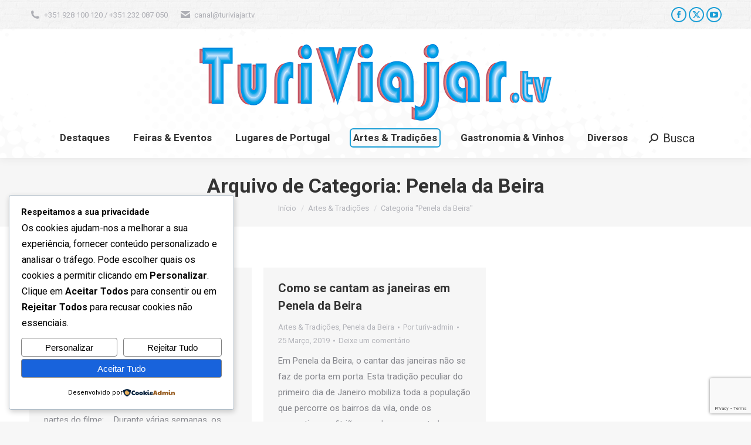

--- FILE ---
content_type: text/html; charset=utf-8
request_url: https://www.google.com/recaptcha/api2/anchor?ar=1&k=6Lcnk4QUAAAAAL8l8QiBdEdQttq1DEX5Z1_jd0Yv&co=aHR0cDovL3R1cml2aWFqYXIudHY6ODA.&hl=en&v=N67nZn4AqZkNcbeMu4prBgzg&size=invisible&anchor-ms=20000&execute-ms=30000&cb=u84vbsz92se6
body_size: 48626
content:
<!DOCTYPE HTML><html dir="ltr" lang="en"><head><meta http-equiv="Content-Type" content="text/html; charset=UTF-8">
<meta http-equiv="X-UA-Compatible" content="IE=edge">
<title>reCAPTCHA</title>
<style type="text/css">
/* cyrillic-ext */
@font-face {
  font-family: 'Roboto';
  font-style: normal;
  font-weight: 400;
  font-stretch: 100%;
  src: url(//fonts.gstatic.com/s/roboto/v48/KFO7CnqEu92Fr1ME7kSn66aGLdTylUAMa3GUBHMdazTgWw.woff2) format('woff2');
  unicode-range: U+0460-052F, U+1C80-1C8A, U+20B4, U+2DE0-2DFF, U+A640-A69F, U+FE2E-FE2F;
}
/* cyrillic */
@font-face {
  font-family: 'Roboto';
  font-style: normal;
  font-weight: 400;
  font-stretch: 100%;
  src: url(//fonts.gstatic.com/s/roboto/v48/KFO7CnqEu92Fr1ME7kSn66aGLdTylUAMa3iUBHMdazTgWw.woff2) format('woff2');
  unicode-range: U+0301, U+0400-045F, U+0490-0491, U+04B0-04B1, U+2116;
}
/* greek-ext */
@font-face {
  font-family: 'Roboto';
  font-style: normal;
  font-weight: 400;
  font-stretch: 100%;
  src: url(//fonts.gstatic.com/s/roboto/v48/KFO7CnqEu92Fr1ME7kSn66aGLdTylUAMa3CUBHMdazTgWw.woff2) format('woff2');
  unicode-range: U+1F00-1FFF;
}
/* greek */
@font-face {
  font-family: 'Roboto';
  font-style: normal;
  font-weight: 400;
  font-stretch: 100%;
  src: url(//fonts.gstatic.com/s/roboto/v48/KFO7CnqEu92Fr1ME7kSn66aGLdTylUAMa3-UBHMdazTgWw.woff2) format('woff2');
  unicode-range: U+0370-0377, U+037A-037F, U+0384-038A, U+038C, U+038E-03A1, U+03A3-03FF;
}
/* math */
@font-face {
  font-family: 'Roboto';
  font-style: normal;
  font-weight: 400;
  font-stretch: 100%;
  src: url(//fonts.gstatic.com/s/roboto/v48/KFO7CnqEu92Fr1ME7kSn66aGLdTylUAMawCUBHMdazTgWw.woff2) format('woff2');
  unicode-range: U+0302-0303, U+0305, U+0307-0308, U+0310, U+0312, U+0315, U+031A, U+0326-0327, U+032C, U+032F-0330, U+0332-0333, U+0338, U+033A, U+0346, U+034D, U+0391-03A1, U+03A3-03A9, U+03B1-03C9, U+03D1, U+03D5-03D6, U+03F0-03F1, U+03F4-03F5, U+2016-2017, U+2034-2038, U+203C, U+2040, U+2043, U+2047, U+2050, U+2057, U+205F, U+2070-2071, U+2074-208E, U+2090-209C, U+20D0-20DC, U+20E1, U+20E5-20EF, U+2100-2112, U+2114-2115, U+2117-2121, U+2123-214F, U+2190, U+2192, U+2194-21AE, U+21B0-21E5, U+21F1-21F2, U+21F4-2211, U+2213-2214, U+2216-22FF, U+2308-230B, U+2310, U+2319, U+231C-2321, U+2336-237A, U+237C, U+2395, U+239B-23B7, U+23D0, U+23DC-23E1, U+2474-2475, U+25AF, U+25B3, U+25B7, U+25BD, U+25C1, U+25CA, U+25CC, U+25FB, U+266D-266F, U+27C0-27FF, U+2900-2AFF, U+2B0E-2B11, U+2B30-2B4C, U+2BFE, U+3030, U+FF5B, U+FF5D, U+1D400-1D7FF, U+1EE00-1EEFF;
}
/* symbols */
@font-face {
  font-family: 'Roboto';
  font-style: normal;
  font-weight: 400;
  font-stretch: 100%;
  src: url(//fonts.gstatic.com/s/roboto/v48/KFO7CnqEu92Fr1ME7kSn66aGLdTylUAMaxKUBHMdazTgWw.woff2) format('woff2');
  unicode-range: U+0001-000C, U+000E-001F, U+007F-009F, U+20DD-20E0, U+20E2-20E4, U+2150-218F, U+2190, U+2192, U+2194-2199, U+21AF, U+21E6-21F0, U+21F3, U+2218-2219, U+2299, U+22C4-22C6, U+2300-243F, U+2440-244A, U+2460-24FF, U+25A0-27BF, U+2800-28FF, U+2921-2922, U+2981, U+29BF, U+29EB, U+2B00-2BFF, U+4DC0-4DFF, U+FFF9-FFFB, U+10140-1018E, U+10190-1019C, U+101A0, U+101D0-101FD, U+102E0-102FB, U+10E60-10E7E, U+1D2C0-1D2D3, U+1D2E0-1D37F, U+1F000-1F0FF, U+1F100-1F1AD, U+1F1E6-1F1FF, U+1F30D-1F30F, U+1F315, U+1F31C, U+1F31E, U+1F320-1F32C, U+1F336, U+1F378, U+1F37D, U+1F382, U+1F393-1F39F, U+1F3A7-1F3A8, U+1F3AC-1F3AF, U+1F3C2, U+1F3C4-1F3C6, U+1F3CA-1F3CE, U+1F3D4-1F3E0, U+1F3ED, U+1F3F1-1F3F3, U+1F3F5-1F3F7, U+1F408, U+1F415, U+1F41F, U+1F426, U+1F43F, U+1F441-1F442, U+1F444, U+1F446-1F449, U+1F44C-1F44E, U+1F453, U+1F46A, U+1F47D, U+1F4A3, U+1F4B0, U+1F4B3, U+1F4B9, U+1F4BB, U+1F4BF, U+1F4C8-1F4CB, U+1F4D6, U+1F4DA, U+1F4DF, U+1F4E3-1F4E6, U+1F4EA-1F4ED, U+1F4F7, U+1F4F9-1F4FB, U+1F4FD-1F4FE, U+1F503, U+1F507-1F50B, U+1F50D, U+1F512-1F513, U+1F53E-1F54A, U+1F54F-1F5FA, U+1F610, U+1F650-1F67F, U+1F687, U+1F68D, U+1F691, U+1F694, U+1F698, U+1F6AD, U+1F6B2, U+1F6B9-1F6BA, U+1F6BC, U+1F6C6-1F6CF, U+1F6D3-1F6D7, U+1F6E0-1F6EA, U+1F6F0-1F6F3, U+1F6F7-1F6FC, U+1F700-1F7FF, U+1F800-1F80B, U+1F810-1F847, U+1F850-1F859, U+1F860-1F887, U+1F890-1F8AD, U+1F8B0-1F8BB, U+1F8C0-1F8C1, U+1F900-1F90B, U+1F93B, U+1F946, U+1F984, U+1F996, U+1F9E9, U+1FA00-1FA6F, U+1FA70-1FA7C, U+1FA80-1FA89, U+1FA8F-1FAC6, U+1FACE-1FADC, U+1FADF-1FAE9, U+1FAF0-1FAF8, U+1FB00-1FBFF;
}
/* vietnamese */
@font-face {
  font-family: 'Roboto';
  font-style: normal;
  font-weight: 400;
  font-stretch: 100%;
  src: url(//fonts.gstatic.com/s/roboto/v48/KFO7CnqEu92Fr1ME7kSn66aGLdTylUAMa3OUBHMdazTgWw.woff2) format('woff2');
  unicode-range: U+0102-0103, U+0110-0111, U+0128-0129, U+0168-0169, U+01A0-01A1, U+01AF-01B0, U+0300-0301, U+0303-0304, U+0308-0309, U+0323, U+0329, U+1EA0-1EF9, U+20AB;
}
/* latin-ext */
@font-face {
  font-family: 'Roboto';
  font-style: normal;
  font-weight: 400;
  font-stretch: 100%;
  src: url(//fonts.gstatic.com/s/roboto/v48/KFO7CnqEu92Fr1ME7kSn66aGLdTylUAMa3KUBHMdazTgWw.woff2) format('woff2');
  unicode-range: U+0100-02BA, U+02BD-02C5, U+02C7-02CC, U+02CE-02D7, U+02DD-02FF, U+0304, U+0308, U+0329, U+1D00-1DBF, U+1E00-1E9F, U+1EF2-1EFF, U+2020, U+20A0-20AB, U+20AD-20C0, U+2113, U+2C60-2C7F, U+A720-A7FF;
}
/* latin */
@font-face {
  font-family: 'Roboto';
  font-style: normal;
  font-weight: 400;
  font-stretch: 100%;
  src: url(//fonts.gstatic.com/s/roboto/v48/KFO7CnqEu92Fr1ME7kSn66aGLdTylUAMa3yUBHMdazQ.woff2) format('woff2');
  unicode-range: U+0000-00FF, U+0131, U+0152-0153, U+02BB-02BC, U+02C6, U+02DA, U+02DC, U+0304, U+0308, U+0329, U+2000-206F, U+20AC, U+2122, U+2191, U+2193, U+2212, U+2215, U+FEFF, U+FFFD;
}
/* cyrillic-ext */
@font-face {
  font-family: 'Roboto';
  font-style: normal;
  font-weight: 500;
  font-stretch: 100%;
  src: url(//fonts.gstatic.com/s/roboto/v48/KFO7CnqEu92Fr1ME7kSn66aGLdTylUAMa3GUBHMdazTgWw.woff2) format('woff2');
  unicode-range: U+0460-052F, U+1C80-1C8A, U+20B4, U+2DE0-2DFF, U+A640-A69F, U+FE2E-FE2F;
}
/* cyrillic */
@font-face {
  font-family: 'Roboto';
  font-style: normal;
  font-weight: 500;
  font-stretch: 100%;
  src: url(//fonts.gstatic.com/s/roboto/v48/KFO7CnqEu92Fr1ME7kSn66aGLdTylUAMa3iUBHMdazTgWw.woff2) format('woff2');
  unicode-range: U+0301, U+0400-045F, U+0490-0491, U+04B0-04B1, U+2116;
}
/* greek-ext */
@font-face {
  font-family: 'Roboto';
  font-style: normal;
  font-weight: 500;
  font-stretch: 100%;
  src: url(//fonts.gstatic.com/s/roboto/v48/KFO7CnqEu92Fr1ME7kSn66aGLdTylUAMa3CUBHMdazTgWw.woff2) format('woff2');
  unicode-range: U+1F00-1FFF;
}
/* greek */
@font-face {
  font-family: 'Roboto';
  font-style: normal;
  font-weight: 500;
  font-stretch: 100%;
  src: url(//fonts.gstatic.com/s/roboto/v48/KFO7CnqEu92Fr1ME7kSn66aGLdTylUAMa3-UBHMdazTgWw.woff2) format('woff2');
  unicode-range: U+0370-0377, U+037A-037F, U+0384-038A, U+038C, U+038E-03A1, U+03A3-03FF;
}
/* math */
@font-face {
  font-family: 'Roboto';
  font-style: normal;
  font-weight: 500;
  font-stretch: 100%;
  src: url(//fonts.gstatic.com/s/roboto/v48/KFO7CnqEu92Fr1ME7kSn66aGLdTylUAMawCUBHMdazTgWw.woff2) format('woff2');
  unicode-range: U+0302-0303, U+0305, U+0307-0308, U+0310, U+0312, U+0315, U+031A, U+0326-0327, U+032C, U+032F-0330, U+0332-0333, U+0338, U+033A, U+0346, U+034D, U+0391-03A1, U+03A3-03A9, U+03B1-03C9, U+03D1, U+03D5-03D6, U+03F0-03F1, U+03F4-03F5, U+2016-2017, U+2034-2038, U+203C, U+2040, U+2043, U+2047, U+2050, U+2057, U+205F, U+2070-2071, U+2074-208E, U+2090-209C, U+20D0-20DC, U+20E1, U+20E5-20EF, U+2100-2112, U+2114-2115, U+2117-2121, U+2123-214F, U+2190, U+2192, U+2194-21AE, U+21B0-21E5, U+21F1-21F2, U+21F4-2211, U+2213-2214, U+2216-22FF, U+2308-230B, U+2310, U+2319, U+231C-2321, U+2336-237A, U+237C, U+2395, U+239B-23B7, U+23D0, U+23DC-23E1, U+2474-2475, U+25AF, U+25B3, U+25B7, U+25BD, U+25C1, U+25CA, U+25CC, U+25FB, U+266D-266F, U+27C0-27FF, U+2900-2AFF, U+2B0E-2B11, U+2B30-2B4C, U+2BFE, U+3030, U+FF5B, U+FF5D, U+1D400-1D7FF, U+1EE00-1EEFF;
}
/* symbols */
@font-face {
  font-family: 'Roboto';
  font-style: normal;
  font-weight: 500;
  font-stretch: 100%;
  src: url(//fonts.gstatic.com/s/roboto/v48/KFO7CnqEu92Fr1ME7kSn66aGLdTylUAMaxKUBHMdazTgWw.woff2) format('woff2');
  unicode-range: U+0001-000C, U+000E-001F, U+007F-009F, U+20DD-20E0, U+20E2-20E4, U+2150-218F, U+2190, U+2192, U+2194-2199, U+21AF, U+21E6-21F0, U+21F3, U+2218-2219, U+2299, U+22C4-22C6, U+2300-243F, U+2440-244A, U+2460-24FF, U+25A0-27BF, U+2800-28FF, U+2921-2922, U+2981, U+29BF, U+29EB, U+2B00-2BFF, U+4DC0-4DFF, U+FFF9-FFFB, U+10140-1018E, U+10190-1019C, U+101A0, U+101D0-101FD, U+102E0-102FB, U+10E60-10E7E, U+1D2C0-1D2D3, U+1D2E0-1D37F, U+1F000-1F0FF, U+1F100-1F1AD, U+1F1E6-1F1FF, U+1F30D-1F30F, U+1F315, U+1F31C, U+1F31E, U+1F320-1F32C, U+1F336, U+1F378, U+1F37D, U+1F382, U+1F393-1F39F, U+1F3A7-1F3A8, U+1F3AC-1F3AF, U+1F3C2, U+1F3C4-1F3C6, U+1F3CA-1F3CE, U+1F3D4-1F3E0, U+1F3ED, U+1F3F1-1F3F3, U+1F3F5-1F3F7, U+1F408, U+1F415, U+1F41F, U+1F426, U+1F43F, U+1F441-1F442, U+1F444, U+1F446-1F449, U+1F44C-1F44E, U+1F453, U+1F46A, U+1F47D, U+1F4A3, U+1F4B0, U+1F4B3, U+1F4B9, U+1F4BB, U+1F4BF, U+1F4C8-1F4CB, U+1F4D6, U+1F4DA, U+1F4DF, U+1F4E3-1F4E6, U+1F4EA-1F4ED, U+1F4F7, U+1F4F9-1F4FB, U+1F4FD-1F4FE, U+1F503, U+1F507-1F50B, U+1F50D, U+1F512-1F513, U+1F53E-1F54A, U+1F54F-1F5FA, U+1F610, U+1F650-1F67F, U+1F687, U+1F68D, U+1F691, U+1F694, U+1F698, U+1F6AD, U+1F6B2, U+1F6B9-1F6BA, U+1F6BC, U+1F6C6-1F6CF, U+1F6D3-1F6D7, U+1F6E0-1F6EA, U+1F6F0-1F6F3, U+1F6F7-1F6FC, U+1F700-1F7FF, U+1F800-1F80B, U+1F810-1F847, U+1F850-1F859, U+1F860-1F887, U+1F890-1F8AD, U+1F8B0-1F8BB, U+1F8C0-1F8C1, U+1F900-1F90B, U+1F93B, U+1F946, U+1F984, U+1F996, U+1F9E9, U+1FA00-1FA6F, U+1FA70-1FA7C, U+1FA80-1FA89, U+1FA8F-1FAC6, U+1FACE-1FADC, U+1FADF-1FAE9, U+1FAF0-1FAF8, U+1FB00-1FBFF;
}
/* vietnamese */
@font-face {
  font-family: 'Roboto';
  font-style: normal;
  font-weight: 500;
  font-stretch: 100%;
  src: url(//fonts.gstatic.com/s/roboto/v48/KFO7CnqEu92Fr1ME7kSn66aGLdTylUAMa3OUBHMdazTgWw.woff2) format('woff2');
  unicode-range: U+0102-0103, U+0110-0111, U+0128-0129, U+0168-0169, U+01A0-01A1, U+01AF-01B0, U+0300-0301, U+0303-0304, U+0308-0309, U+0323, U+0329, U+1EA0-1EF9, U+20AB;
}
/* latin-ext */
@font-face {
  font-family: 'Roboto';
  font-style: normal;
  font-weight: 500;
  font-stretch: 100%;
  src: url(//fonts.gstatic.com/s/roboto/v48/KFO7CnqEu92Fr1ME7kSn66aGLdTylUAMa3KUBHMdazTgWw.woff2) format('woff2');
  unicode-range: U+0100-02BA, U+02BD-02C5, U+02C7-02CC, U+02CE-02D7, U+02DD-02FF, U+0304, U+0308, U+0329, U+1D00-1DBF, U+1E00-1E9F, U+1EF2-1EFF, U+2020, U+20A0-20AB, U+20AD-20C0, U+2113, U+2C60-2C7F, U+A720-A7FF;
}
/* latin */
@font-face {
  font-family: 'Roboto';
  font-style: normal;
  font-weight: 500;
  font-stretch: 100%;
  src: url(//fonts.gstatic.com/s/roboto/v48/KFO7CnqEu92Fr1ME7kSn66aGLdTylUAMa3yUBHMdazQ.woff2) format('woff2');
  unicode-range: U+0000-00FF, U+0131, U+0152-0153, U+02BB-02BC, U+02C6, U+02DA, U+02DC, U+0304, U+0308, U+0329, U+2000-206F, U+20AC, U+2122, U+2191, U+2193, U+2212, U+2215, U+FEFF, U+FFFD;
}
/* cyrillic-ext */
@font-face {
  font-family: 'Roboto';
  font-style: normal;
  font-weight: 900;
  font-stretch: 100%;
  src: url(//fonts.gstatic.com/s/roboto/v48/KFO7CnqEu92Fr1ME7kSn66aGLdTylUAMa3GUBHMdazTgWw.woff2) format('woff2');
  unicode-range: U+0460-052F, U+1C80-1C8A, U+20B4, U+2DE0-2DFF, U+A640-A69F, U+FE2E-FE2F;
}
/* cyrillic */
@font-face {
  font-family: 'Roboto';
  font-style: normal;
  font-weight: 900;
  font-stretch: 100%;
  src: url(//fonts.gstatic.com/s/roboto/v48/KFO7CnqEu92Fr1ME7kSn66aGLdTylUAMa3iUBHMdazTgWw.woff2) format('woff2');
  unicode-range: U+0301, U+0400-045F, U+0490-0491, U+04B0-04B1, U+2116;
}
/* greek-ext */
@font-face {
  font-family: 'Roboto';
  font-style: normal;
  font-weight: 900;
  font-stretch: 100%;
  src: url(//fonts.gstatic.com/s/roboto/v48/KFO7CnqEu92Fr1ME7kSn66aGLdTylUAMa3CUBHMdazTgWw.woff2) format('woff2');
  unicode-range: U+1F00-1FFF;
}
/* greek */
@font-face {
  font-family: 'Roboto';
  font-style: normal;
  font-weight: 900;
  font-stretch: 100%;
  src: url(//fonts.gstatic.com/s/roboto/v48/KFO7CnqEu92Fr1ME7kSn66aGLdTylUAMa3-UBHMdazTgWw.woff2) format('woff2');
  unicode-range: U+0370-0377, U+037A-037F, U+0384-038A, U+038C, U+038E-03A1, U+03A3-03FF;
}
/* math */
@font-face {
  font-family: 'Roboto';
  font-style: normal;
  font-weight: 900;
  font-stretch: 100%;
  src: url(//fonts.gstatic.com/s/roboto/v48/KFO7CnqEu92Fr1ME7kSn66aGLdTylUAMawCUBHMdazTgWw.woff2) format('woff2');
  unicode-range: U+0302-0303, U+0305, U+0307-0308, U+0310, U+0312, U+0315, U+031A, U+0326-0327, U+032C, U+032F-0330, U+0332-0333, U+0338, U+033A, U+0346, U+034D, U+0391-03A1, U+03A3-03A9, U+03B1-03C9, U+03D1, U+03D5-03D6, U+03F0-03F1, U+03F4-03F5, U+2016-2017, U+2034-2038, U+203C, U+2040, U+2043, U+2047, U+2050, U+2057, U+205F, U+2070-2071, U+2074-208E, U+2090-209C, U+20D0-20DC, U+20E1, U+20E5-20EF, U+2100-2112, U+2114-2115, U+2117-2121, U+2123-214F, U+2190, U+2192, U+2194-21AE, U+21B0-21E5, U+21F1-21F2, U+21F4-2211, U+2213-2214, U+2216-22FF, U+2308-230B, U+2310, U+2319, U+231C-2321, U+2336-237A, U+237C, U+2395, U+239B-23B7, U+23D0, U+23DC-23E1, U+2474-2475, U+25AF, U+25B3, U+25B7, U+25BD, U+25C1, U+25CA, U+25CC, U+25FB, U+266D-266F, U+27C0-27FF, U+2900-2AFF, U+2B0E-2B11, U+2B30-2B4C, U+2BFE, U+3030, U+FF5B, U+FF5D, U+1D400-1D7FF, U+1EE00-1EEFF;
}
/* symbols */
@font-face {
  font-family: 'Roboto';
  font-style: normal;
  font-weight: 900;
  font-stretch: 100%;
  src: url(//fonts.gstatic.com/s/roboto/v48/KFO7CnqEu92Fr1ME7kSn66aGLdTylUAMaxKUBHMdazTgWw.woff2) format('woff2');
  unicode-range: U+0001-000C, U+000E-001F, U+007F-009F, U+20DD-20E0, U+20E2-20E4, U+2150-218F, U+2190, U+2192, U+2194-2199, U+21AF, U+21E6-21F0, U+21F3, U+2218-2219, U+2299, U+22C4-22C6, U+2300-243F, U+2440-244A, U+2460-24FF, U+25A0-27BF, U+2800-28FF, U+2921-2922, U+2981, U+29BF, U+29EB, U+2B00-2BFF, U+4DC0-4DFF, U+FFF9-FFFB, U+10140-1018E, U+10190-1019C, U+101A0, U+101D0-101FD, U+102E0-102FB, U+10E60-10E7E, U+1D2C0-1D2D3, U+1D2E0-1D37F, U+1F000-1F0FF, U+1F100-1F1AD, U+1F1E6-1F1FF, U+1F30D-1F30F, U+1F315, U+1F31C, U+1F31E, U+1F320-1F32C, U+1F336, U+1F378, U+1F37D, U+1F382, U+1F393-1F39F, U+1F3A7-1F3A8, U+1F3AC-1F3AF, U+1F3C2, U+1F3C4-1F3C6, U+1F3CA-1F3CE, U+1F3D4-1F3E0, U+1F3ED, U+1F3F1-1F3F3, U+1F3F5-1F3F7, U+1F408, U+1F415, U+1F41F, U+1F426, U+1F43F, U+1F441-1F442, U+1F444, U+1F446-1F449, U+1F44C-1F44E, U+1F453, U+1F46A, U+1F47D, U+1F4A3, U+1F4B0, U+1F4B3, U+1F4B9, U+1F4BB, U+1F4BF, U+1F4C8-1F4CB, U+1F4D6, U+1F4DA, U+1F4DF, U+1F4E3-1F4E6, U+1F4EA-1F4ED, U+1F4F7, U+1F4F9-1F4FB, U+1F4FD-1F4FE, U+1F503, U+1F507-1F50B, U+1F50D, U+1F512-1F513, U+1F53E-1F54A, U+1F54F-1F5FA, U+1F610, U+1F650-1F67F, U+1F687, U+1F68D, U+1F691, U+1F694, U+1F698, U+1F6AD, U+1F6B2, U+1F6B9-1F6BA, U+1F6BC, U+1F6C6-1F6CF, U+1F6D3-1F6D7, U+1F6E0-1F6EA, U+1F6F0-1F6F3, U+1F6F7-1F6FC, U+1F700-1F7FF, U+1F800-1F80B, U+1F810-1F847, U+1F850-1F859, U+1F860-1F887, U+1F890-1F8AD, U+1F8B0-1F8BB, U+1F8C0-1F8C1, U+1F900-1F90B, U+1F93B, U+1F946, U+1F984, U+1F996, U+1F9E9, U+1FA00-1FA6F, U+1FA70-1FA7C, U+1FA80-1FA89, U+1FA8F-1FAC6, U+1FACE-1FADC, U+1FADF-1FAE9, U+1FAF0-1FAF8, U+1FB00-1FBFF;
}
/* vietnamese */
@font-face {
  font-family: 'Roboto';
  font-style: normal;
  font-weight: 900;
  font-stretch: 100%;
  src: url(//fonts.gstatic.com/s/roboto/v48/KFO7CnqEu92Fr1ME7kSn66aGLdTylUAMa3OUBHMdazTgWw.woff2) format('woff2');
  unicode-range: U+0102-0103, U+0110-0111, U+0128-0129, U+0168-0169, U+01A0-01A1, U+01AF-01B0, U+0300-0301, U+0303-0304, U+0308-0309, U+0323, U+0329, U+1EA0-1EF9, U+20AB;
}
/* latin-ext */
@font-face {
  font-family: 'Roboto';
  font-style: normal;
  font-weight: 900;
  font-stretch: 100%;
  src: url(//fonts.gstatic.com/s/roboto/v48/KFO7CnqEu92Fr1ME7kSn66aGLdTylUAMa3KUBHMdazTgWw.woff2) format('woff2');
  unicode-range: U+0100-02BA, U+02BD-02C5, U+02C7-02CC, U+02CE-02D7, U+02DD-02FF, U+0304, U+0308, U+0329, U+1D00-1DBF, U+1E00-1E9F, U+1EF2-1EFF, U+2020, U+20A0-20AB, U+20AD-20C0, U+2113, U+2C60-2C7F, U+A720-A7FF;
}
/* latin */
@font-face {
  font-family: 'Roboto';
  font-style: normal;
  font-weight: 900;
  font-stretch: 100%;
  src: url(//fonts.gstatic.com/s/roboto/v48/KFO7CnqEu92Fr1ME7kSn66aGLdTylUAMa3yUBHMdazQ.woff2) format('woff2');
  unicode-range: U+0000-00FF, U+0131, U+0152-0153, U+02BB-02BC, U+02C6, U+02DA, U+02DC, U+0304, U+0308, U+0329, U+2000-206F, U+20AC, U+2122, U+2191, U+2193, U+2212, U+2215, U+FEFF, U+FFFD;
}

</style>
<link rel="stylesheet" type="text/css" href="https://www.gstatic.com/recaptcha/releases/N67nZn4AqZkNcbeMu4prBgzg/styles__ltr.css">
<script nonce="-5F4eAMsn0KbkFUbbT7tWg" type="text/javascript">window['__recaptcha_api'] = 'https://www.google.com/recaptcha/api2/';</script>
<script type="text/javascript" src="https://www.gstatic.com/recaptcha/releases/N67nZn4AqZkNcbeMu4prBgzg/recaptcha__en.js" nonce="-5F4eAMsn0KbkFUbbT7tWg">
      
    </script></head>
<body><div id="rc-anchor-alert" class="rc-anchor-alert"></div>
<input type="hidden" id="recaptcha-token" value="[base64]">
<script type="text/javascript" nonce="-5F4eAMsn0KbkFUbbT7tWg">
      recaptcha.anchor.Main.init("[\x22ainput\x22,[\x22bgdata\x22,\x22\x22,\[base64]/[base64]/[base64]/[base64]/[base64]/UltsKytdPUU6KEU8MjA0OD9SW2wrK109RT4+NnwxOTI6KChFJjY0NTEyKT09NTUyOTYmJk0rMTxjLmxlbmd0aCYmKGMuY2hhckNvZGVBdChNKzEpJjY0NTEyKT09NTYzMjA/[base64]/[base64]/[base64]/[base64]/[base64]/[base64]/[base64]\x22,\[base64]\\u003d\x22,\[base64]/[base64]/ChsKjUcO7wr/DqkdKA8KGw6fClMOuUBDDgsOqUMOkw7bDjMK4A8OgSsOSwqbDu20Pw6wOwqnDrkZXTsKRbgJ0w7zClD3CucOHdsOFXcOvw7XCp8OLRMKKwo/DnMOnwrZdZkMwwrnCisK7w5dgfsOWScKpwolXQMK1wqFaw5nCk8Owc8Ofw47DsMKzNX7Dmg/DisK0w7jCvcKne0twF8OsRsOrwogOwpQwA2kkBARIwqzCh3fCgcK5cT/Ds0vClEAIVHXDgD4FC8K+YsOFEFvCt0vDsMKAwqVlwrMuBATCtsKOw5oDDHfCphLDuElTJMO/w6bDmwpPw4LCl8OQNG0Nw5vCvMO3W03CrGEhw59QT8KMbMKTw7LDskPDv8KPwrTCu8KxwptYbsOAwrTCpgk4w6XDncOHcgrCnQg7FhjCjFDDlcOSw6tkFhLDlmDDjcODwoQVwr/DkmLDgwYDwovCqhDCm8OSEW0MBmXCoxPDh8O2wrbCh8KtY03Cu2nDisOsS8O+w4nCkyRSw4EpAsKWYTByb8Ouw68awrHDgURcdsKFMARIw4vDksKywpvDu8KQwrPCvcKgw78CDMKywrRjwqLCpsKqJxgkw7bDv8KwwprCjcK9Q8Kjw4U9CHtOw70/w794MWpTw4wHUMKhwo02BCXDtQ9EQ1LCkMKEw4zDgcOgw5F6B07Cij3CgAvCi8O2BxfCsjjCosKqw49MwoLDqcKJHMKKwrMXACBCwqXDqcKadEVvCsOhf8OOO1fCjcO0wrdcPsOEBwgOw7zCiMOjTMOAw6/CoW/CimkLfAkLcErDpMKSwobCokIAW8K/KcOmw5jDmsOnBcOOw5oIDMOqwp8awq1Fwq3CksKmKcKSwrnCnMKuWMOzw6fDscOAw6/DnHXDmQJIw5VuD8KvwpXChMK/[base64]/Dvk1Lwq40w7PCljpBwo7DmMOFwobCp2RtLTtwUATCksKILjsCw4JeccOJw4plT8ORCcK0w6zDuAfDm8Osw6fCpyRSwoLDqynDjcK8aMKGw6HCiwlNw4t/EMOsw5dJR2HDu0pLQ8OSwo/CssO4wojCtUZew7szKQnDmQjCqETDi8ONRCs5w6PClsOQw7DDv8KHwrfCkcOzJzDCnsKRwpvDklkOwrfCqTvDjsOgVcKdwrvCgcKuJWrDlHXCgMKmKMKYwr3CpEJaw5bCosO0w4FpBMKvMV3CscKmSXxww4zCtkdES8OgwoNBMcKww7ILwqcLw7tBwrYZccK/wrrCkcKQwrPCg8KAL03DnmHDk1PCvQ5PwrPCmhQkf8Kqw5xHZMKCPzInCHp9V8OewqbDpMKQw4LCmcKWCcOzNWsXIcKmTVErwrnDq8O+w6HCvMOUw5wJw5RBAMOiwpHDuy/Ds00Pw5R/w4FiwoXCt2kRJ3JHwrhdw5bCrcKSQ1gGXcOcw7sWMUJ9wpdfw7UALVcQwrnCiHrDgXM6TMKjQBHCmcObOnxtGH/DhcOsw7nCnTICeMO0w5rCghtoJ3zDiSLDiXkNwoFJB8K7w6/CqcK+KwUOw7XCgyjCqh1SwqwNw7fCnF06RTIdwrrCs8KWJMKuHRHCtXjDqMKEwo3DsE1lR8KSelrDtCjCj8OxwrhcThnCo8K5Rj4+LSHDtcOnwohGw6LDhsOHw6rCm8OMwo/[base64]/Dm8O+wozCjAgiWMOlS8Otw5ctfMKKw6rCqw5vw7nCmMOBOGfDsBLDpcKww6jDigzDqkc+W8K6FDnDkVTCpcOLw70mScKASzkGW8KDw4vCuC/DpcK+O8ODw7fDn8KqwqkHBR3CgEzDgyA3wqR1wrrDicK+w4/CkMKcw7bCuyJeQsKYeWtuTE7Doz4EwqHDoXLCqmnDmMObwrJ1wpodPsOcJ8KZaMO6w6c6bxPDk8O0w7ZUWsO2aB7CtcK+wq/DvsOmdSzCkxI7RsKYw4nCmADCoVPCohnCtsKCOcOCw4ljKsO0bQo8EsOXw7DDu8KkwpBpSV3Dh8Oxw67CpX/[base64]/BBhPTMKiw4XDnBLChQfCqA1Qw43Ci8O3KWLCpxxJXnvCnX/[base64]/Dv8KMLsObUsKvW8KwV3Nqw48vwpkPw6ldOMOtw67Cq1/DssKXw53DgcKGw5fDiMKxw7PCt8Kjw7nDgjMydXVNLsKQwqoRTU7CrwbDgRfCm8KQMcKnwrkqYcKzIsKwUcKKbngyMsKMDVFTABvCmBXDvT9lCMOQw6vDrsKvw4k2Em7DoH05wojDtCjCgVB/wovDtMKnTxrDrU/CrMO8EynDsiDCr8OzHsOARcKsw7nDusKewrMZw5jCrsO1UBnCtiLCoXzClGtFw4rDhUIpV3YvKcOxZMKrw7XDkcKHAMOqw40HNsOew67DncKuw6PCgcKwwpXCgBnCg1DClFBlGHjChi3ChizCmsO5I8KEIFAtBSDChcOaESLDpsO8w5HCjcO1DxoewrnCmyzCtsO/w5Vdw4IcMMK9AsK9cMKMNxDDpmPDosKpCh9swrR/[base64]/CpcK+RcOpK8OxwqV/b8O9IxYCSMOiwqfCmMKLwrdWw5gST1XCjSbDusKIw6/DrcOkHTJ6ZzkOHVbDiH/[base64]/ChcO8SMOMenLCgTEKVMK2w49Lw5Zjw7nDo8O5worDncK+LcOCPSfCosOfw4rCrlV0w6gtWMK2wqUMRsOKbEnDqEfDoRslI8OmfzjDnMOtwr/CuR7ConjCh8KLGEptwpbDg3/DgVTDtycpC8OXTcOKfh3DnMKgwrbDt8K8fA/CnjcFBMOMDsKVwrBnw67Ct8OdMsKbw4jCtTbCkwrClGoUU8KuTyt2w5vChyB5TsOgwrDCo1fDmxk4wrBfwog7L2/[base64]/DjDcOwrA4w6RtwpJ8woRrRMKIEU9vKGrCiMKcw7Rnw6AkJsOJwop7w6vDnC/Cl8KwccKGw6bCh8KXIsKlwpPCusOZXsOTNsKTw5jDh8OJwpYyw4U2wrnDk1sBwrrDnyTDr8KTwrx6wovCrMKRSnzCiMO/[base64]/CvMOxNMKgwqZ9wrQIwo96w7nCjBgaw4rCoy7DlmzDuBNKZ8Ogw45Yw44TJ8O6wqDDgMKhajXCpgEuTAzCqcKGN8K4wofDtDHCiGQ3IcKhw7VrwqpVNQgiw5LDiMOMO8OdUsOtwr92wrnDvz/DgsK6BAvDugLCiMO9w7toJj3Dk1Zywqokw4MKH2DDgsOpw4phAGrCvMKbSzTDsn4KwpjCrgbCrULDhkolwobDnzHDogdXVGNkw7DCuQ3CvMOKUyNmasOLKBzCicK5w7TDsj7CtcK5bkl6w4RzwrJzfSnCjC/DvsOXw4B7w6bDjjPDvhl0wrnDm1paGDljw5gBwrXDhsOTw4UQw4pMWcOaLkc0I1dQSXbCqsKPw4sRwoxkw4XDmcOxa8KTccKWIGbCpW7DjcOqYQQfPmFSwqcOFX/Dn8KLXMKtw7DDpFXCkMOZwpLDpcKXwo7DkwHCmsOuflPDnMOHwobDjsK9wrDDicOsIy/[base64]/DrzVETiJ/[base64]/wrXCq2cHEBhhw4nCgATDolEPRGAGKD0jw77DjzJtFFxQKsO7w78qw67DlsONW8Kkw6J2IsKYTcKXYlQtw7bDqRDDpcK6wq7Cg27Dpl7DqjZIQxEyISBoTcOhwqQzw4xBKTZVwqTCrD9dw7jCtmNpwqsKLFLDlnkKw4LCq8K7w7BdTCPClGHDtMKMFMKowqbDhWE/[base64]/CisO0w4VqD8O6wqHDtUMcC8KzGSjDjFXCnVwRwqfCgcK8ERZAwoPDrxXCvsKXE8Ksw5wbwplCw4lHf8O9H8KKw7jDmcK+MyhTw7jDg8Ktw7g+ecOCw4jCjh/CpMOdw6I0w67DjMKUwqDCo8KdwpDCg8Klw7UKw5TDk8OpRl4Qd8KJwoLDjMORw7cKGRQxwrleYELCswDDm8OYw5zDssKLRMO6egDDmHkPwro+w7Rywq7CoRTDiMO3RiDDhxrCvcKmwp/Dh0XDvx7ChcKrwrhAOFPCkUsow6thw5t4woZKJsO/UiFqw7vDn8KWw7vCvH/[base64]/ClcOVwpI5bBnDn2EDw4vChsK8WzlFwoN1w59Tw7TCvsKLw6nDlcOSUy8NwpwUwqReSR/CvsKvw4QAwopIwrNrQRzDjsKUdzEbBinCvsKGE8OkwqbDiMOwWMKDw6E+E8KLwqQNwp3Cr8Osb3tdwoEXw5g8wpVNw73DpMK0ScK/[base64]/Cj8OSw4lQw4Btw7LCmRAJwqzCj0HDq0LCoFjCtEY8w7nDpsKuEcKZwotBVAQpwrHDkcOlIX3DgW4PwqdFw7NjEMK+e1AMEcK0OE/DgBx3wp5TwovDgMOZfsKVfMOYwo95wrHCjMK4Y8OsfMKUScK7Fl0gwrrCg8KCLQnCkRjDo8KvdXUvVzYSJAHCosKkZcOew5leTcKhwptbRFnClgfDsGvCr0/DrsOnDTbCocOhB8KkwrwGb8KhfQvCiMKyaxIHZcO/CABBwpdbRMKYbjLDscO1wrbCnjhoW8KhXhU4wrgKw7LChMOeFcKlXsOMw71rwo7DpsK3w47Dl0YZLcOYwqd0wr/DjXkIwpLDjxrCnsKcwph+wr/DlRDDlxl8w55+dMK8wqnClEbDnMK7wr/DsMOYw64xLsOAwpY0T8KLTcKlZsKXwqXCsQ5Zw6hwQG83L0glVxfDkcK6ch/[base64]/DkxjCqW7Di0zDlErCsyvCmMKLGsORM8K4DcOdf1jCkCJcw6vCsTcKOB1CcwbDoD7CjTHDvsOMaGI8w6dXwo5FwoPDgsOQdFkdw4TCpcKiwrfDlcKUwqnDm8OmflrCvQM7IMKswr/[base64]/DlcKLLcK8w4LCskMvw70GWgAFw4E/Q8OXXzhjw5A1wrrCg2oxw6LCosOUGDQFYAvDjjPDicOTw4/Dj8O3wrhXIVNCwpPDnD7Cj8KSeX5ywoXDhsKQw7MFE2cXw6bDnGnCg8KIwqAsQMKoccKDwrLDr3jDnMOuwp9Swr0xBcOYw6o5YcK0w5nCmsKVwoPCukTDsMKAwq4UwqwOwq8yfMONw7xfwp/CtxpXLEDDoMOew7o4PBFCw6vDhhbDgMKBw68qw7jDmCrDmxpHckXDg3XDg2IoKkvDky7CiMKywobChcKowrkEWsOsQsOvw5XDmx/CklfCtwzDgADDv1zCtcO0w545wqpuw6RcSwvCr8OEwrbDlsKqwrjCvlHDpcK/[base64]/Dkn9KOMOqGhA8wo/Cq8OIC8OrGGILQcKSw7oaw4jDs8OCeMOxfE/DjArCl8KaK8OVGMKcw54yw5vClDZ+acKTw6wPwqJtwo5/w5NTw64JwoDDq8Kxf1TDsFFYZQTCl3XCgEBpUAIvw5Alw5bDusKHwqsCf8OvBm9SY8KUNMKyCcKrwpRlw4p1T8OSXVhnwrDDisOlwrnDmGsJcTvDiD5DIsOacVfCnATDq3rClsOvWcOaw7bDnsKJe8K7KEzDjMOww6d9w6I4O8OZwo3DqWbCvMK/bVJIwqAXw67CszrDinvCoj1Fw6AWGyrDuMK9w6TDq8KVR8OxwrbCvhTDlTxzUD3Crg93WkpkwpfClMOaN8KZw6kBw7nDnnbCq8OcQRrClcORw4rCsl0owpJhwrzCoCnDoMOQwqgLwoAGDibDoCHCksKUw7MYw4vDhsKxwqHCjcKeEwchw4fDiR1oIl/[base64]/[base64]/[base64]/GDvDgB/DssKCSsKlOcOIVMO1wrYuw47Dk0NWw5skSsOUw7DDnsKiVFMUw7bCqMOdbcKOX0gUwqNMUcKdwpFuKsOwb8OGwphLw4bCuX4DOsKJEcKMD2jDosO4YMOQw5PCjA8eMHcZXEYqXCAzw7nDtQJ+bsOpw4TDlcOVwpHDq8OoZcOEwq/[base64]/ZMKMWsOEw71QfQdNw5YLw5DDnG3Cg8KRwpVXSE/[base64]/wqPCpcKeb290w6TDq8K7wrddw6PDp8KBEm7DrsKIM1rDmiMXwp8nfMO1ZWRKw5gwwrcFw63DgB/[base64]/ChsKGR0zDslYiw4NTKnhXw6t8w5TDmsKlEMKYUn0oa8OHwo8aY2pIW3/Ck8OBw48Mw6vDsz3Dhhc6VX1ywqhEwrbDtsO2wqRuwpLCjxTDs8OxNMO2wqnDpsOyVUjDijXDjcKxwoESbRI6w4UuwrpRw4zCkGfDlHYCD8OlWi94wpDChwrCvsOnHcKpFcOxQMK/w5fDl8Kfw71pTAZxw5bDpcOlw6fDicO4wrMFSsKresOfw5pDwoXDoF/[base64]/CiMOhw4p9w6rDn0fDqhAIw5BOQ8K8LsKkIkHCscKlw6QLIcKyDDI4YcKzwqxAw63DhnLDgcOqw50eCmF+w54ofTEVw6JzIcOMJkjCmMKmX2zCn8KxLMKwJx3CqQ/[base64]/Dg8KCcjV5wpjDjMOYUhXCscO4FsK0f8KrwrVlwqZ6f8KWw4XDmsOgf8OzAiPChk/DosOuwrdWwo5dw5Jtw7HCnXbDikbDhxTCkzbDucOzW8OhwqbCq8K3woLDvMOHw5TDl115GMOEWSzCrRwLw4jDr0t8w5NZEGDCkS7CmnTCh8ODVsO7DcOidMO5bjx/OHATwppQEcK7w4vCvXwIw7c4w4vCnsK4ZMKEw4R1w7vDnx/CuiUBFS7DqEvCpx0hw7l6w4R9ZlzDkcOTw7jCjcOFw4k2w7vDmcOSwrxewrACUcOdOsOyDMKDT8Ozw63ChcO1w6jDjsOXDFwnCAUgwrnCqMKIE1fCh2w/FsOgN8OmwqHCtsK0F8OGasKKwonDusOXwpLDkcOMBn5Sw6YUwosdNsKLOMOjfsKXw6tGMsKAHknCukvDp8KjwrQqSF/CvmPDh8KzSMO/f8OWOsOnw6N7IMKjfDE/XRDDqWrCgMKMw6l8IHnDgSM0ag9MaDsxEMOhwqLCj8OXUcOUSlMWMEnCscKyeMOwHsOewrYGX8OSwqZjAcKrwoU2LlkICnU8WEkWaMOPEXnCsBzCryo2w4BFwpvChsOXMkw/[base64]/CrMOww5VIOxbCosKWacKCworCuDlMwoXCicKsw5h3JsOSw5lQWMKHZnrCjcK+fjfDq2XDiXDDtHjCl8OYw5svwqDDjGNgDTdow7PDgW/DljtTAGk6JMONVMKkT3XDkMOAJElLfD3DimzDlcOyw4FxwpHDlcKZwogFw7svw4XCtR7DlsKkd0fCnHXCqWk2w6XDjsKBw4JFAcKLw7bCq2c/w6fCmMKAwrAZw73ClThtEMO+Gi7DqcKnZ8OMw54+wpkoOHTCvMKdKzHDsGkMwpZtfcOtwoLDlRvCocKVwp9KwqDDuR0qwrsnw7bDkSjDgV/DvsKSw5jCvz3DhMKUwoHCo8OpwoEBw7PDhCNLW1AQw7pDPcKvP8OkKsKNw6VeaS7CoGXDmADDtMKROkHCtsKiw7nCpH5Fw4nDqcK3KDPDgCVOR8OTOyPDnGdLBnoJdsOSCxpkXUfClhTDm1XDkcOQw5/[base64]/YlvDu8Kpw4nCsCh2wozDusKUbm1Uw6/DpwJ0wrDDrl0lwqbCgsKFYcKHw5ZiwoYuecOTBRPCosKMW8KvbwbDkiBTIV0qIVDDkhVrD0fCs8ObSU1iw6tJwr1WJH9jQcOJw7DChRDCusKgMUfCgsKFKW4lwqNywqN2fsKTdMK7wpEkwp3Ds8OBw5wbwrxGwpdoAjLDoC/CvsOSPBZvw6HCrynCocOHwpMKc8O+w4rCqyE4ecKUBGbCqMOfDcODw7Q8wqV8w6duw48iAsODTQM/wqd2w63CicOFQCgUwp7CjUoJX8Kaw5/CksKAw5JSZDDCnMKEWsKlQB/ClHfDjlvCs8OBFXDDjF3DsWfDjMOZwoLCgkMIL2s+aR8Ke8K7YMKzw5TCtG7DiUoTw5/[base64]/[base64]/[base64]/CvRgMwpvDhsONP8KmDE8fw77DqyYxUjNaw7BwwoFdK8O2XcOZE37DncKTXWXDi8ONXkbDlcOWDT9UAwQHfcKTwrkLEG14wpV9C1zCslY3Hylte0Q7fRDDqMOewqnCpMOqLMO/BXTCjjvDkcK+WMK/w4vDv24CKDIew4LDmMOJCmvDmcKFwrBLU8Kaw7YewpPCsT7CisOlRB9NMwgBaMK/eVAUw7vCjCHDlVbCg0nCq8Krw6DDp3VXcAcewrnCkXJSwoNZw6M3HMK8az3Di8KVdcOvwpl2ccOdw4nCgMKMWh/CmcKlwp8MwqHCicKgEyRuF8OjwoDDuMKQw6khOVo/[base64]/DumldwokOwqbDgwcKw6vDnTHCqR9fw4rDsg0xCsO5worCuyXDmhtiwrY+w5jCrMKcwoJGCyNLAsKrRsKNdcOLwoV0w4jCvMKUw5E4IgEDEcKzGCI/[base64]/Glwxw69/wo84e8KGfkjCmwjCpnNtw6PDj8KBwr3CgsO5w4/Dlw/CiGTDg8Kwe8KSw4fCnsKHOMKww4rCtUx6wqc5EMKQwpUsw6xpwpDCrsKsbcKPwpZIw4kcQhLCs8OEwrrDsEEZwoDDm8OmMsOWwpBgwp7DimnCrsKzw5jCrMOGcj7DhQ7DrsOVw5wkwoDDjMKpwoxOw78OVXTDkEbCkmrCicOYPMK0wqYmLlLDhsO/[base64]/w5nCksOPNcOiwqDCgXkZwqXCicOvwrlnPgpaworDp8OjegZlWVzDkcOCwqDCkxZ+AMKHwrDDusOGwpPCkcKfLSTDlHnDrMOzL8Ouw4BAKlMCRQDDpkhdwqjDkVJQVcOtwo7CpcKNVDk9wr85w5DCpDrDjlErwqkGTsKbJjF/[base64]/CrsOrwpwiGkPCmkjDmA0HwqQdw7LCu8KqW2nDnsOXbHjDmsO9GcKEZyDDjVpHw5IWwpXCqhpzD8OGdEQmwps8esKxwoDDjE3Ci3/DsyfCgsOHwpbDl8K6ZsOVaEovw59Kc1dlScKjZ1XCv8ObC8KLw4lbPwfDjm8hfAPDr8OTw7t9QsKDSzwIw7QqwoYswotmw6HDjnXClsK2KhsnNMOFRMOGJMKCX3cKwqTDk0pSw5cca1fDjcOBwoVkQk9/w4gtwqfCp8KAGsKnJwc1e07CvcKaRMO7bcOFKnYZAn/DpcK9R8O0w5TDlnPDsXxaYX/DsDIwaFMrwovDvTPDkifDgXDCqMOGwovDvMOEBcOgCMOcwpVoaixzWsOAwonCksKNQMOkcGRCLMONw5tpw6rDsUxbwpPDrMOfwrs3w6pPw5jCqTPDtEPDvGDCssKxVMKoeRVMwq3DnnnDtEgxeF/CjgjCpcOlw6TDh8KZXWhIw57DgMKRRVfCmsOxw51Xw5ZAWcO+LMO0B8KgwpZ/SsO7w7Bww5TDg0RbCzN3UsOyw4RBO8ObRjsHA10lScKwbMO/wqkPw74kwpZeeMO8acKBOMO3CWzCpytcw5NHw4zCkMKDSAhPV8KgwqAtGlrDplXCuyrDrBhiLS3ClAkBUcKgA8K2WBHCusKYwojCumnDnMOswr5ObTp3wrVlw7rCrUZPw7vCnn4pemvCs8KjdTFww5lGwrIFw4rCgBd2wq7DnsK/CA0COC9Yw6IEwqHDgQ8/a8OISSwLwrPCp8OFUcO9Z0/Cr8ObXcK3wqjDqcOEFhJQZAoxw5nCr04uworCrMKowpnCmMOSFTnDlXEsU3ABw5XDhsK1dRFLwr7CocK6aGcGQ8OLMRVcw6IPwqkXKcOEw6d0wrXCkwPCnMOuMsOJB0c/BGN1XsOow4g/ZMOJwp8iwrsFa1s1wrfDsVVnw4nDoR3DvsKNLcOdwp5ra8KYN8OZY8OSwpXDs3RnwofCgcOwwoQ0w5zDn8O4w47CslXCqsOfw7IcGRvDisOxeSU7LcKAw55mw6APDVdYwrQ4w6RtWTDDhj4YPcKTSsO/[base64]/wppSwpXDqcOidBvCtsONHVbCrcK6CsKzLiBawr7ClyrDrA3DhsKPw7bDl8OmRnx4AMOrw6NndE96wpnDiigRbMOIw6TCvsKwOFDDqzdQHTPCnAzDlsK4wo7CvSbCssKAw6XCmG/[base64]/CjADCl8K6woY6w5Bbw5XDmsO0w45/REjDpsKQwrHDiVfCl8KdQ8KZwqvDskTCnRvDmcOKwozCrh12BsO7IAPCowjDksOSw5vCpA87d1bDlWzDs8OpA8K3w6rDpALCgHLChD5Hw7vCmcKVBUrCqzNjYznCgsOFRsKwLl3DviXDiMKsXsKsAsOWw43DmGMEw7TCtMKfMSEVw6TDnDHCpVhBwpcRwozCo2x+Yz/[base64]/w5Yjw49Qw4vDksKqesOlwqcQw6DCp0Umw5lcdsOhwpN/ZDwWw4UJFMO9w6gCLcKPwrzDsMOLwqEGwqEzwoNbUmQWFMOowq0kP8OdwpvDvMKmw7QCOMKPWgQNwoo9QcKJw47DiSsJwrvCtGcRwqM1wq/DqsOUwpDCssOow53Dl0oqwqzCvj83BATChsO6w4EUSh9JDXPCuzfCu2IgwoNAwqPDjVsLwofCoR3DgX/CoMKQSSrDnWDDqTsxJRXCgcKiaBBRw6XDsH/CmR7Dt1E0w4DCicOqw7fDhjBSw4MWYMOQAsOsw5nCgsOIUcKbScOJwqjDi8K+NMOBe8OKHMOOwo7Ch8KXwpwtwo3DoRI+w6Buwrgjw6Q6wonDhxbDvxfDscOKwqnCrkQbwrPCuMO5OnFEw5HDuGHCqS/Dtk3DiUNVwqYJw7Ncw5MsLyRwO3t2OsKvF8OdwoA7w7rCrVNIHjs8w7rCq8O9NcOpX0wFwq7CrcKdw5PChsO4woUuwr/DvsOtP8KJw6XCqcOjWzIkw4HCgknCmTPDvmrCmhDCqF/[base64]/VFbDoMOaw4bCucKAAcK+wplVw5LDvXDCvRlvaHNjwoXDo8Obw6/Ct8K4wq02w7tDE8KLOkLCvsKxw71qwpDCk07CqUs4w6vDsjhEPMKQw5fCtgVnwoISJMKhw44KKmlyJQFETMKSW1MIFsOfwr4CQ19Aw5EPw7LCoMKkaMKrw6/DqRzDq8OBEsKgwp8sYMKVw7MfwpYMS8OAZcOYRGLCpnTCi1DCncKKOMKMwqVbYcKvw6gHfcO6KMOKZgXDkMOMXzXCjC/Do8K5azXClA83wq9AwqbCnMOOHSjCp8KFwoFcw6LCgG/DlD/CgsOgCy05F8KXc8KywovDhMKtXsOmVhtuDg9PwrXCo07CiMOiwrvCl8O9S8K5KyXClV1XwrLCusKFwoPDh8KtXxbDhFo7wrrCusKFwqNULiDCkgJ3w6pkwpnDvjpvNsOaHRXDk8KEw5tlcVAtbcKxw5Qjw6nCpcOtw6kRwq/DjwUlw4pFbsOVAMOzwolGw5nDsMKbw5fCmlMfejPDug17IMOBwqjDkHUmdMOSSMK/wovCuUlgZQvDjsKzIiTCoTx6J8KdwpfCmMKFKW7CvnrCg8KjasKuG0/CocOeNcKfw4XDjzRnw63Dv8OqWsOTPMORw6TDoyFBdkDDth/DsU5Fw7kAworCicK6IcKnXcKwwrkODGh9wo3CgMKEw7zDo8O9wrcDbwMZXMKWL8OkwrkeVA1Ww7JJw5vDusKcw4g3wp/DrRFrwpPCv3VPw4nDpcOCDHnDjcO4wqVMw7rDpCHCjXrCi8Kmw4FVwrHDnWvDu8OJw7tVesOPU3jDusKUw4R4IcOYEsO+wptIw4AvBMKEwq5Ow5smJg7CrRw9woJsPRnCjA4xEh/CgArCsEwLwrcpw6LDsX5YdsOZW8KHGTXCoMOHwqTCn25Vw5PDjMOmKMOwM8KcVmULwo3Dm8K/[base64]/CgHrDtQ47D8KPKQ9sXsOUUcKCwoktw70GwrHCvMKtw5HCtHcCw4LCs3RPQsO+w7Q0McO/[base64]/w71Dw6PDu8KwbgsfCMOvPcOdwpHDuMKcwpbCt8OoBQvDssOsSsKkw4TDsS7CpsKDUBVSw5wLwpzDpMO/w6kBJsOvS1PDkcOmw6/CsXbCn8O/f8OQwr1sJzAENCp4HS1fwoPDtsK8aVVsw7fDtj4Zw4dfScKsw7bCh8KAw5fCl3sceSInXxlqPGp7w7HDmiUqB8Kyw7UKw5LDjiFhS8O2L8KRUcK9wojCisO/e2tdXC3Dh2c3GMOxHGHCrSQFwrrDg8OCVcO8w5/DvnfDvsKVwoFVwqBLUsKXw4LDv8Ouw4Jww7TDnMKxwq3DoQnCknzCnzfCm8KJw7rDvDXCq8OLwqTDvsKUAEQ4w6Zaw6BBK8O8RgzCj8KCKjfCrMOLDHHCvzrDh8K2IMOGdkEvwrbCt19ww5REwrk4wqXCvCzCnsKSH8Knw4swYjkfB8OkacKJEEfChGUUw4Y6eWFGwq/[base64]/wrMSVMO9N8KUwrwwJMKOXcO5wrPDtUMrwpEEVw/DncKTf8OcEsOiwotow77CscOIOBtOYsKLLcOcJ8KRLA9YL8KRw63DhTPDsMOnwqlfM8KiJ3wUZMKMwrzCgMOpasOew6MYFcOrw7QZWG3Dik/DssOdwp9wZMKOwrgqNy54wqUzL8OuHcKsw4gMf8KQGTcUwp3CicKdwr94w6rDrcK3IGPCuWjCq0cJIcOMw4UUwq7CmX8VZEY/DEoiwrsGBlkWL8KiIks5T1rCoMKXPsKKwpnDrMODw4bDvh4kccKmwo/DmzdALMKJw65EFizCrDB6ZRknw7nDkMKowprDnlfDhytoCsKjdFQywpPDq19FwqzDgxDCt3llwpHCrCsYACDCpGtpwqfDgVLCn8K8w5kPfsKWwoJmGyLDux7DuEZ/[base64]/MCjCssOPRsOqRmo1w5UgJMObw5BAK8K5PMOiwp4aHEB4wobDhcOdSjfDhsKbw51uw7rDlMK1w77CoX/DucO1wrd9D8OhTH7DosK5w57DjRYiGcOjw5xqwpHDuDUKw7TDi8Kvw5PDnMKHwpIdwoHCsMKbwoFKIhVWAGFjYRTCh2RMWkldeCYsw6Iww6ZqVcOQw6chOzDDsMO0DMK/wpE3w6gjw4XCvcKaSyVXLmDDmmw1wpjDjyAHw4HCn8O/a8KoEjbDncO4REHDlEYpfULDp8OKw7I7O8Otw4Eqwr5mwo8qwp/DhsKxTMKJwrYFwr13ZsOFOsOfw6/[base64]/PiVWZwViH2nCv8Kfw6PDvU7Dj8KswqYwA8OjwpMYKMK1XsO2O8O8OXHDjjrDtcOvJWHDnMOpMHc3WcKiJEtOdcOnQnzDjsKowpQLwpfDlcOowrMMwpp/wofDqH7CkG3DrMKjY8KfVFXCmcKKLEbCtMK3J8OCw6Ykw4xlazIUw6Q9GSPCgsK9wovDqFxawolLbcKRYcOTNsKEwpc4CFdrwqfDg8KWX8Klw4LCrMOVQ2tKfcKgwqPDr8KJw5/DhMKgN2TCjcOLwrXCi2jDog/DrlEdXQXDocOTwpItXcKgwrh6LcOOWMOuw4wiaEfCggrCmGvCl3jDs8O9PwjCjSIewqzDtR7DosKKAWwSwovCjMO5w6V6wrJmKWVtVxhqC8K1w4pow4w8w6fDlj5sw6Inw7R0woYPwobCgcK/DcOkQXxeJsKYwpRIFsOqw7PDnMOGw7lSJMKQwqhwc2x6bcK9YnnCgMOuwp4ww7lyw6TDj8ORHcKoSlPCucO9wpoiasOKeCdbRsKYRRAIN0pARsKCZkrCrgvChh0qAF3CrUoJwrJiwr4Aw5TCssKjwrTCoMKqPcOEM2/DhWfDswUxOMKaTsKGXi8WwrPDrhxFcMKaw4o6wqoowq4ewqg0w4PCmsOydsKiDsOeUWpEwqxqwoNqw7HDpVZ4AkvDiwJ+MBYcw7kgEhkIwqZvQR/DksK9HSIcLFcsw5LCphtUUsK7w6pMw7TCksOpNSZmw5LDihtqw78eOlLCmwhGOsOFw7BLwrjCr8OAcsOdDy7Dt2kjwq/DtsKBMEd/w4LDlXEFw6HDj33Dh8KTw50kK8KFw71Nb8O3cQ/DtTATw4Zkw41IwqTChBvCj8OuPgrCmBbDqRDCgnXCgU5Cw6I0X1fDvXHChVATBsKrw6zDkMKjPADDqGhHw6XCk8OFwqtcP1DDjsKuAMKgFMOvwqFHFRbCu8KPMATDgsKFD1RdbsO3w4HCiDvCsMKXw4/CuBfCgAYqw5LDmsOQYsKBw73DoMKKwqvCvGPDo1QBI8O2EGTDikbDvHEbLMKeLz0hw4xVUBN4I8O9wqnCucKgW8Orw5PCoFIewqR/wrrDk0rCrsKZwphQw5TDoxbDpUHCiURTe8OIDW/[base64]/[base64]/DtMOmw7nCm1nChcKiwqR5w7tEwocVwp1UN8O1QnfCrsORdEETCMKNw65UQ0Q8w58CwofDg0tdVMO9wqIrw5lZK8OtX8KTwo/DusKHekfClQnCs3nDt8ODA8KrwqcdPDjChgDCpsOzwr7CjsKUwqLCkkrCtMOqwqHDtMOXw6zCl8OfAMONXG4/DhHCgMOxw6LDiyVgWxhcN8OOASc6wr3DuzvDm8KYwqTDh8Okw7DDgjHDlkUsw5HCgVzDp18kw6bCsMK5YMKJw7DDvMOEw6YgwrJcw5DCl0cPwo1+w6hOZ8KpwoXDrMOEGMK+wonCqz3CpsK7w4XCnsKbKW/Cg8O6wpo4w5xnwqw8w4RMw5bDl3vCocOfw6rDpcKrw4XDt8Ovw6trwp/DqyDDl2kHwpDDqzTCncOICgd4VQ7DpQPCp3wKJnZew4nCucKDwrzDlMKUL8OCXQwUw4B1w75rw7HDv8Kkw5dMU8OfaE8nE8OHw61gwq8nPTUtw5JGZcO3w7BYwrXClsOxwrEuwqjCssK6fcOqL8OrGMK6w5/ClMOew6U+NBQLehEpDsKlwp3Di8KqwrrDu8O9w7tlw6pKDTNeaxrCjnpJw78zQMOPwqHCgXbDmsKaVg/Dk8KMwrHClsOWCMOQw6XCssOgw7LCu1fCkmI3w5/DjsOXwr5iw7I3w6/[base64]/bsKzc0AAw47ClltyCxZmR8OCw404fcKzw5XCoVMNwr7Cl8Otw7FPw5VHwrfCosKnwpfCtsOpEj3Ds8Kvw5ZPwq1ow7UjwoEpPMKPRcOnwpEOw7UzZRrCgEvDr8K5csOBMAkCwoZLe8OFD1zComk+G8K6N8KdCMKtccOLwp/DlsKBw4rDk8KvGMO5W8Oyw6HCkQAywpLDlRvDqcKVdRbCikgha8O1SsKWw5TCr28jO8KlO8KLwolUZ8OATiYBdg7CrlsswrbDrcO9w6pPwqIxYVt9KGPCgULDmsKmw6sAentBwqjDiTjDg3kRUiUEccOxwrwOJ09tIMOqw6jDgsO/d8KMw7ErPG5aB8Kow5F2K8KzwqjCk8OJGsOKc3NUw7DDoE3DpMOdfw7CiMOPd28Pw67CinnDvxjCsGYXwpU3wqIXw6JrwpzChgjCoCDDnxRMw6ATw6gSw6/DscKUwqvCm8KgEEjCvsOJeC0pw4J8wrRDwqBvw4UKGHN2wovDpsKTw6DDl8K1w4diMGZUwo8ZXxXCusO0wonCg8KBwoorw7o6J25zJilfZX0Hw5gUw4rDmsKAw5PDuxPCj8KPwr7DgHdQw4NPw6xxw5HDsz/Dj8KWwrnCs8Ovw6HCtxw6T8Kse8Kbw4NcSMK6wrnCi8OPE8OJccKwwqHCrmghw4lyw7HCh8KPNMO2DV7Ch8O6wrxBw6/Dv8O5w57DuCYZw5TDl8OGw6ACwoTCvlpLwqBrMcOmwoTDlsK/[base64]/CpMOuwpjCkijDicOGIMOJAMO+w687YCUrw7RhwrgWUBbDnFXCsVDDnB/[base64]/CpcOGw6I0wrHDlsKkw4jCtXrDv0ovwobDpivCrCc6aEJxXi4awolEbcKnwrcow4c0woXDty3CtC1sDXR7w7/DlcKNfh8NwqzDgMKAw5rCiMOVJwrClcKTFk3CvWjDm1vDtsOTw6rCiS4wwpIGXB94BMKfP0fDpnYARU/DrMKTwrXDkMKQYRrDn8OGw6wBKcKHw7TDlcO1w6nCj8KVdMOywrF2w54Vwp3CtsKGwqfDqMK7wobDu8KowovCsmtlKxzCs8OabMKoOFVDwp9kwpnCuMKPw4fDrxzCl8KYwo/DtwFQDWcPLRbCnW3DnMKcw61Nwpc4ScKXw5bDhMKFwp9/[base64]/wpHDhsK4wrkaw5vDvcOeaMOcw5hCwqk0V3zDrsKFw5c5UQNLwrJDNEnCvTzDuQHCpDIJwqY1DMOywoHCowUQwoEwNnzDjC/[base64]/ChcOGY8KkI8K3fMKEMsOIc0YWwrcdUWE1Ki/CkwZZwo3DrzttwoxoURpcdcONXcKpw6QfPsKzDkInwp4DVMOGw5MGecOtw69vw490Oi7DpcOCw7RmF8KUwq5rB8O9XiDDmWnCpXbClCjCqwHCqAFIXMO8ecOmw6ILBRo6OMKQw6/CrSoXYsK0w6lEJsKzK8O9wqovwrEBw7sbwoPDh0/CpcOzSsKnPsOPIATDmsK3wqR8InDDn185w5Zsw6fCoS05wrZkZFNgMHPCoyBIWMKRccOjw4pSd8K4w7nCmsOgw5kwYjjDu8Khw5DDkcOqacKAKVNQKGl5wo8iw7kuw4B/[base64]/CrMKxw6AfJi7CtQdgwpQrLMKsY8O/wrTCtQ8tXB3ClWzDligWw4ERw6DDtTlaTmRTG8KZw5pOw6wiwrMKw5zDhSbCrynClcKTwq3DlDYjLMK1wqvDiDEBZsO8w6bDgMKJw7vCqEvDqlJWeMOGD8KlFcK2w4XDt8KgKhhQwpDDlcO5ZEgpKsKTCCPCpWoiwptcU3t3dsOjSknDlk/[base64]/Cu8O6SxIFZMOyYsOJw5x8HV7Dpnc5VTk2wqtlw6chf8Kaf8Ouw5zCsznCinxXXWjDiD/Do8KkJcKWZDo7w6chYxXDgkBswqkxw6nDpcKYNELCv23DucKZbsKwKMOsw64VeMOJO8KBR1bDggcGL8OQwrvCiisaw6XDmsOUesKUFMKaE1MFw5E2w4F/w4wJDjYDcULConfCi8OyB3A5w6jCrcK1wp3CoxFTw4YawojDsTfCiz8AwqLCk8OCCsOvIcKlw4FxV8K2wpFMwpjCosKxZBkYYcOUF8K9w4jDv104w4kQwq/CsWjDiUJlTcKLwqA/woAPMGbDtMKkch3Dvj50R8KGGHbDuCHChmPDmFZEEMKjdcO2w73Ds8Onw6HDqMKhG8Kew4nCn1DDiWTDiStLwpFGw5UnwrZKOsOOw63DjsOKRcKYwoDCgCLDpMKycMKUwrbCuMKuw7vCusKswrlMwpQawoJ/ZgfDgRTDijBWYsKXbcObPMK5wqPCh1l+wqsKPVDChUcaw6dAU1nCmcK6wr7DvcKawpjCgChPw6jDosOJQsOCwoxtw5ATasKNw7BXZ8KxwoLDrAfClcKEwoDDgSoKAcOMwqRkY2vDrsOIMB/[base64]/Cqx/DqMOwNETDhjdLwqbDgsKNw5MqAsOGKkHCh8K5GmXCljY3acOaf8OAwpTDmcK+PcKLPMOYUHxkwoHDicKPwp3Dv8OdBADDrsKlw7A2JcOIw4jDqMKnwoFPHwrCjMOLAw87ThTDksOHw4vDksKzX20ad8OUAsOuwpwEwogQT3jDocODwqQKwrbCs0HDqH/DkcK8T8KuTTYTOcOiwqFVwrLDhDDDt8OnVMKEQQvDosO7YcKew6ocBxNGDF1ucMODY1zCkcOsaMORw47DtcOtRsOSw5s5wpHCgMKtwpYJw556YMOXOnYmw7dsScK0w7FjwqhMw6vDq8Oawr/CqiLCosKUVcKSOl1rVWEuZsKUT8K+w5JjwpPCvMOUwpzCmg\\u003d\\u003d\x22],null,[\x22conf\x22,null,\x226Lcnk4QUAAAAAL8l8QiBdEdQttq1DEX5Z1_jd0Yv\x22,0,null,null,null,1,[21,125,63,73,95,87,41,43,42,83,102,105,109,121],[7059694,143],0,null,null,null,null,0,null,0,null,700,1,null,0,\[base64]/76lBhnEnQkZnOKMAhnM8xEZ\x22,0,0,null,null,1,null,0,0,null,null,null,0],\x22http://turiviajar.tv:80\x22,null,[3,1,1],null,null,null,1,3600,[\x22https://www.google.com/intl/en/policies/privacy/\x22,\x22https://www.google.com/intl/en/policies/terms/\x22],\x226z/MaNs1qVegtWjAhOsrSTk6JpTEBlrDa/haEr8Y8lA\\u003d\x22,1,0,null,1,1769285783379,0,0,[73],null,[40,116,84,205,192],\x22RC-NcFGLKyH9sjU7Q\x22,null,null,null,null,null,\x220dAFcWeA62WrSqqrh9GG8Z8HiKiMI2W0_D8wcCvgReJ3zqttY84Hs-vh1XrqQHy_YILtLQKBIaBrv0_zBtab13AqJQVvOlprLOBw\x22,1769368583484]");
    </script></body></html>

--- FILE ---
content_type: text/javascript
request_url: http://turiviajar.tv/wp-content/plugins/cookieadmin-pro/assets/js/consent.js?ver=1.1.4
body_size: 612
content:

function cookieadmin_pro_set_consent(prefrenc, days) {

	const data = 'action=cookieadmin_pro_ajax_handler&cookieadmin_act=save_consent' +
		'&cookieadmin_pro_security=' + encodeURIComponent(cookieadmin_pro_vars.nonce) +
		'&cookieadmin_preference=' + encodeURIComponent(JSON.stringify(Object.keys(prefrenc)));

	let payload = data;
	if (cookieadmin_is_obj(cookieadmin_is_consent) && !!cookieadmin_is_consent.consent) {
		payload += '&cookieadmin_consent_id=' + cookieadmin_is_consent.consent;
	}

	// Make async request — don’t block or wait
	const xhttp = new XMLHttpRequest();
	xhttp.open("POST", cookieadmin_pro_vars.ajax_url, true); // true = async

	xhttp.setRequestHeader('Content-Type', 'application/x-www-form-urlencoded; charset=UTF-8');

	xhttp.onload = function () {
		if (this.status === 200) {
			try {
				const parsed = JSON.parse(this.responseText);
				if (parsed.success && parsed.data && parsed.data.response) {
					cookieadmin_save_consent_cookie(prefrenc, days, parsed.data.response);
				}
			} catch (e) {
				console.error("Invalid JSON response:", e);
			}
		}
	};

	xhttp.onerror = function () {
		console.error("AJAX request failed");
	};

	xhttp.send(payload);

	// Immediately return
	return true;
}
